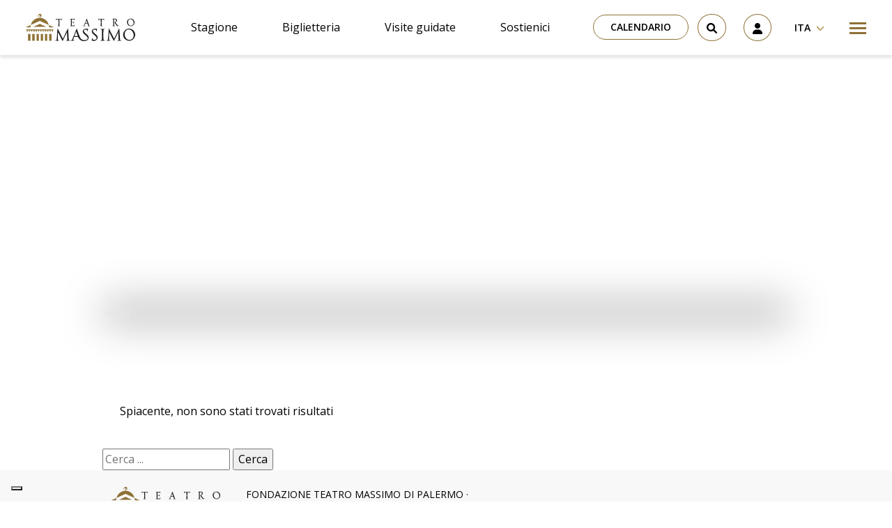

--- FILE ---
content_type: text/html; charset=utf-8
request_url: https://www.google.com/recaptcha/api2/anchor?ar=1&k=6LdVU64iAAAAACwab8uVf_3c1jnKeZwoki6E1U2R&co=aHR0cHM6Ly93d3cudGVhdHJvbWFzc2ltby5pdDo0NDM.&hl=en&v=PoyoqOPhxBO7pBk68S4YbpHZ&size=invisible&anchor-ms=20000&execute-ms=30000&cb=9b4tmhy5ctdp
body_size: 48807
content:
<!DOCTYPE HTML><html dir="ltr" lang="en"><head><meta http-equiv="Content-Type" content="text/html; charset=UTF-8">
<meta http-equiv="X-UA-Compatible" content="IE=edge">
<title>reCAPTCHA</title>
<style type="text/css">
/* cyrillic-ext */
@font-face {
  font-family: 'Roboto';
  font-style: normal;
  font-weight: 400;
  font-stretch: 100%;
  src: url(//fonts.gstatic.com/s/roboto/v48/KFO7CnqEu92Fr1ME7kSn66aGLdTylUAMa3GUBHMdazTgWw.woff2) format('woff2');
  unicode-range: U+0460-052F, U+1C80-1C8A, U+20B4, U+2DE0-2DFF, U+A640-A69F, U+FE2E-FE2F;
}
/* cyrillic */
@font-face {
  font-family: 'Roboto';
  font-style: normal;
  font-weight: 400;
  font-stretch: 100%;
  src: url(//fonts.gstatic.com/s/roboto/v48/KFO7CnqEu92Fr1ME7kSn66aGLdTylUAMa3iUBHMdazTgWw.woff2) format('woff2');
  unicode-range: U+0301, U+0400-045F, U+0490-0491, U+04B0-04B1, U+2116;
}
/* greek-ext */
@font-face {
  font-family: 'Roboto';
  font-style: normal;
  font-weight: 400;
  font-stretch: 100%;
  src: url(//fonts.gstatic.com/s/roboto/v48/KFO7CnqEu92Fr1ME7kSn66aGLdTylUAMa3CUBHMdazTgWw.woff2) format('woff2');
  unicode-range: U+1F00-1FFF;
}
/* greek */
@font-face {
  font-family: 'Roboto';
  font-style: normal;
  font-weight: 400;
  font-stretch: 100%;
  src: url(//fonts.gstatic.com/s/roboto/v48/KFO7CnqEu92Fr1ME7kSn66aGLdTylUAMa3-UBHMdazTgWw.woff2) format('woff2');
  unicode-range: U+0370-0377, U+037A-037F, U+0384-038A, U+038C, U+038E-03A1, U+03A3-03FF;
}
/* math */
@font-face {
  font-family: 'Roboto';
  font-style: normal;
  font-weight: 400;
  font-stretch: 100%;
  src: url(//fonts.gstatic.com/s/roboto/v48/KFO7CnqEu92Fr1ME7kSn66aGLdTylUAMawCUBHMdazTgWw.woff2) format('woff2');
  unicode-range: U+0302-0303, U+0305, U+0307-0308, U+0310, U+0312, U+0315, U+031A, U+0326-0327, U+032C, U+032F-0330, U+0332-0333, U+0338, U+033A, U+0346, U+034D, U+0391-03A1, U+03A3-03A9, U+03B1-03C9, U+03D1, U+03D5-03D6, U+03F0-03F1, U+03F4-03F5, U+2016-2017, U+2034-2038, U+203C, U+2040, U+2043, U+2047, U+2050, U+2057, U+205F, U+2070-2071, U+2074-208E, U+2090-209C, U+20D0-20DC, U+20E1, U+20E5-20EF, U+2100-2112, U+2114-2115, U+2117-2121, U+2123-214F, U+2190, U+2192, U+2194-21AE, U+21B0-21E5, U+21F1-21F2, U+21F4-2211, U+2213-2214, U+2216-22FF, U+2308-230B, U+2310, U+2319, U+231C-2321, U+2336-237A, U+237C, U+2395, U+239B-23B7, U+23D0, U+23DC-23E1, U+2474-2475, U+25AF, U+25B3, U+25B7, U+25BD, U+25C1, U+25CA, U+25CC, U+25FB, U+266D-266F, U+27C0-27FF, U+2900-2AFF, U+2B0E-2B11, U+2B30-2B4C, U+2BFE, U+3030, U+FF5B, U+FF5D, U+1D400-1D7FF, U+1EE00-1EEFF;
}
/* symbols */
@font-face {
  font-family: 'Roboto';
  font-style: normal;
  font-weight: 400;
  font-stretch: 100%;
  src: url(//fonts.gstatic.com/s/roboto/v48/KFO7CnqEu92Fr1ME7kSn66aGLdTylUAMaxKUBHMdazTgWw.woff2) format('woff2');
  unicode-range: U+0001-000C, U+000E-001F, U+007F-009F, U+20DD-20E0, U+20E2-20E4, U+2150-218F, U+2190, U+2192, U+2194-2199, U+21AF, U+21E6-21F0, U+21F3, U+2218-2219, U+2299, U+22C4-22C6, U+2300-243F, U+2440-244A, U+2460-24FF, U+25A0-27BF, U+2800-28FF, U+2921-2922, U+2981, U+29BF, U+29EB, U+2B00-2BFF, U+4DC0-4DFF, U+FFF9-FFFB, U+10140-1018E, U+10190-1019C, U+101A0, U+101D0-101FD, U+102E0-102FB, U+10E60-10E7E, U+1D2C0-1D2D3, U+1D2E0-1D37F, U+1F000-1F0FF, U+1F100-1F1AD, U+1F1E6-1F1FF, U+1F30D-1F30F, U+1F315, U+1F31C, U+1F31E, U+1F320-1F32C, U+1F336, U+1F378, U+1F37D, U+1F382, U+1F393-1F39F, U+1F3A7-1F3A8, U+1F3AC-1F3AF, U+1F3C2, U+1F3C4-1F3C6, U+1F3CA-1F3CE, U+1F3D4-1F3E0, U+1F3ED, U+1F3F1-1F3F3, U+1F3F5-1F3F7, U+1F408, U+1F415, U+1F41F, U+1F426, U+1F43F, U+1F441-1F442, U+1F444, U+1F446-1F449, U+1F44C-1F44E, U+1F453, U+1F46A, U+1F47D, U+1F4A3, U+1F4B0, U+1F4B3, U+1F4B9, U+1F4BB, U+1F4BF, U+1F4C8-1F4CB, U+1F4D6, U+1F4DA, U+1F4DF, U+1F4E3-1F4E6, U+1F4EA-1F4ED, U+1F4F7, U+1F4F9-1F4FB, U+1F4FD-1F4FE, U+1F503, U+1F507-1F50B, U+1F50D, U+1F512-1F513, U+1F53E-1F54A, U+1F54F-1F5FA, U+1F610, U+1F650-1F67F, U+1F687, U+1F68D, U+1F691, U+1F694, U+1F698, U+1F6AD, U+1F6B2, U+1F6B9-1F6BA, U+1F6BC, U+1F6C6-1F6CF, U+1F6D3-1F6D7, U+1F6E0-1F6EA, U+1F6F0-1F6F3, U+1F6F7-1F6FC, U+1F700-1F7FF, U+1F800-1F80B, U+1F810-1F847, U+1F850-1F859, U+1F860-1F887, U+1F890-1F8AD, U+1F8B0-1F8BB, U+1F8C0-1F8C1, U+1F900-1F90B, U+1F93B, U+1F946, U+1F984, U+1F996, U+1F9E9, U+1FA00-1FA6F, U+1FA70-1FA7C, U+1FA80-1FA89, U+1FA8F-1FAC6, U+1FACE-1FADC, U+1FADF-1FAE9, U+1FAF0-1FAF8, U+1FB00-1FBFF;
}
/* vietnamese */
@font-face {
  font-family: 'Roboto';
  font-style: normal;
  font-weight: 400;
  font-stretch: 100%;
  src: url(//fonts.gstatic.com/s/roboto/v48/KFO7CnqEu92Fr1ME7kSn66aGLdTylUAMa3OUBHMdazTgWw.woff2) format('woff2');
  unicode-range: U+0102-0103, U+0110-0111, U+0128-0129, U+0168-0169, U+01A0-01A1, U+01AF-01B0, U+0300-0301, U+0303-0304, U+0308-0309, U+0323, U+0329, U+1EA0-1EF9, U+20AB;
}
/* latin-ext */
@font-face {
  font-family: 'Roboto';
  font-style: normal;
  font-weight: 400;
  font-stretch: 100%;
  src: url(//fonts.gstatic.com/s/roboto/v48/KFO7CnqEu92Fr1ME7kSn66aGLdTylUAMa3KUBHMdazTgWw.woff2) format('woff2');
  unicode-range: U+0100-02BA, U+02BD-02C5, U+02C7-02CC, U+02CE-02D7, U+02DD-02FF, U+0304, U+0308, U+0329, U+1D00-1DBF, U+1E00-1E9F, U+1EF2-1EFF, U+2020, U+20A0-20AB, U+20AD-20C0, U+2113, U+2C60-2C7F, U+A720-A7FF;
}
/* latin */
@font-face {
  font-family: 'Roboto';
  font-style: normal;
  font-weight: 400;
  font-stretch: 100%;
  src: url(//fonts.gstatic.com/s/roboto/v48/KFO7CnqEu92Fr1ME7kSn66aGLdTylUAMa3yUBHMdazQ.woff2) format('woff2');
  unicode-range: U+0000-00FF, U+0131, U+0152-0153, U+02BB-02BC, U+02C6, U+02DA, U+02DC, U+0304, U+0308, U+0329, U+2000-206F, U+20AC, U+2122, U+2191, U+2193, U+2212, U+2215, U+FEFF, U+FFFD;
}
/* cyrillic-ext */
@font-face {
  font-family: 'Roboto';
  font-style: normal;
  font-weight: 500;
  font-stretch: 100%;
  src: url(//fonts.gstatic.com/s/roboto/v48/KFO7CnqEu92Fr1ME7kSn66aGLdTylUAMa3GUBHMdazTgWw.woff2) format('woff2');
  unicode-range: U+0460-052F, U+1C80-1C8A, U+20B4, U+2DE0-2DFF, U+A640-A69F, U+FE2E-FE2F;
}
/* cyrillic */
@font-face {
  font-family: 'Roboto';
  font-style: normal;
  font-weight: 500;
  font-stretch: 100%;
  src: url(//fonts.gstatic.com/s/roboto/v48/KFO7CnqEu92Fr1ME7kSn66aGLdTylUAMa3iUBHMdazTgWw.woff2) format('woff2');
  unicode-range: U+0301, U+0400-045F, U+0490-0491, U+04B0-04B1, U+2116;
}
/* greek-ext */
@font-face {
  font-family: 'Roboto';
  font-style: normal;
  font-weight: 500;
  font-stretch: 100%;
  src: url(//fonts.gstatic.com/s/roboto/v48/KFO7CnqEu92Fr1ME7kSn66aGLdTylUAMa3CUBHMdazTgWw.woff2) format('woff2');
  unicode-range: U+1F00-1FFF;
}
/* greek */
@font-face {
  font-family: 'Roboto';
  font-style: normal;
  font-weight: 500;
  font-stretch: 100%;
  src: url(//fonts.gstatic.com/s/roboto/v48/KFO7CnqEu92Fr1ME7kSn66aGLdTylUAMa3-UBHMdazTgWw.woff2) format('woff2');
  unicode-range: U+0370-0377, U+037A-037F, U+0384-038A, U+038C, U+038E-03A1, U+03A3-03FF;
}
/* math */
@font-face {
  font-family: 'Roboto';
  font-style: normal;
  font-weight: 500;
  font-stretch: 100%;
  src: url(//fonts.gstatic.com/s/roboto/v48/KFO7CnqEu92Fr1ME7kSn66aGLdTylUAMawCUBHMdazTgWw.woff2) format('woff2');
  unicode-range: U+0302-0303, U+0305, U+0307-0308, U+0310, U+0312, U+0315, U+031A, U+0326-0327, U+032C, U+032F-0330, U+0332-0333, U+0338, U+033A, U+0346, U+034D, U+0391-03A1, U+03A3-03A9, U+03B1-03C9, U+03D1, U+03D5-03D6, U+03F0-03F1, U+03F4-03F5, U+2016-2017, U+2034-2038, U+203C, U+2040, U+2043, U+2047, U+2050, U+2057, U+205F, U+2070-2071, U+2074-208E, U+2090-209C, U+20D0-20DC, U+20E1, U+20E5-20EF, U+2100-2112, U+2114-2115, U+2117-2121, U+2123-214F, U+2190, U+2192, U+2194-21AE, U+21B0-21E5, U+21F1-21F2, U+21F4-2211, U+2213-2214, U+2216-22FF, U+2308-230B, U+2310, U+2319, U+231C-2321, U+2336-237A, U+237C, U+2395, U+239B-23B7, U+23D0, U+23DC-23E1, U+2474-2475, U+25AF, U+25B3, U+25B7, U+25BD, U+25C1, U+25CA, U+25CC, U+25FB, U+266D-266F, U+27C0-27FF, U+2900-2AFF, U+2B0E-2B11, U+2B30-2B4C, U+2BFE, U+3030, U+FF5B, U+FF5D, U+1D400-1D7FF, U+1EE00-1EEFF;
}
/* symbols */
@font-face {
  font-family: 'Roboto';
  font-style: normal;
  font-weight: 500;
  font-stretch: 100%;
  src: url(//fonts.gstatic.com/s/roboto/v48/KFO7CnqEu92Fr1ME7kSn66aGLdTylUAMaxKUBHMdazTgWw.woff2) format('woff2');
  unicode-range: U+0001-000C, U+000E-001F, U+007F-009F, U+20DD-20E0, U+20E2-20E4, U+2150-218F, U+2190, U+2192, U+2194-2199, U+21AF, U+21E6-21F0, U+21F3, U+2218-2219, U+2299, U+22C4-22C6, U+2300-243F, U+2440-244A, U+2460-24FF, U+25A0-27BF, U+2800-28FF, U+2921-2922, U+2981, U+29BF, U+29EB, U+2B00-2BFF, U+4DC0-4DFF, U+FFF9-FFFB, U+10140-1018E, U+10190-1019C, U+101A0, U+101D0-101FD, U+102E0-102FB, U+10E60-10E7E, U+1D2C0-1D2D3, U+1D2E0-1D37F, U+1F000-1F0FF, U+1F100-1F1AD, U+1F1E6-1F1FF, U+1F30D-1F30F, U+1F315, U+1F31C, U+1F31E, U+1F320-1F32C, U+1F336, U+1F378, U+1F37D, U+1F382, U+1F393-1F39F, U+1F3A7-1F3A8, U+1F3AC-1F3AF, U+1F3C2, U+1F3C4-1F3C6, U+1F3CA-1F3CE, U+1F3D4-1F3E0, U+1F3ED, U+1F3F1-1F3F3, U+1F3F5-1F3F7, U+1F408, U+1F415, U+1F41F, U+1F426, U+1F43F, U+1F441-1F442, U+1F444, U+1F446-1F449, U+1F44C-1F44E, U+1F453, U+1F46A, U+1F47D, U+1F4A3, U+1F4B0, U+1F4B3, U+1F4B9, U+1F4BB, U+1F4BF, U+1F4C8-1F4CB, U+1F4D6, U+1F4DA, U+1F4DF, U+1F4E3-1F4E6, U+1F4EA-1F4ED, U+1F4F7, U+1F4F9-1F4FB, U+1F4FD-1F4FE, U+1F503, U+1F507-1F50B, U+1F50D, U+1F512-1F513, U+1F53E-1F54A, U+1F54F-1F5FA, U+1F610, U+1F650-1F67F, U+1F687, U+1F68D, U+1F691, U+1F694, U+1F698, U+1F6AD, U+1F6B2, U+1F6B9-1F6BA, U+1F6BC, U+1F6C6-1F6CF, U+1F6D3-1F6D7, U+1F6E0-1F6EA, U+1F6F0-1F6F3, U+1F6F7-1F6FC, U+1F700-1F7FF, U+1F800-1F80B, U+1F810-1F847, U+1F850-1F859, U+1F860-1F887, U+1F890-1F8AD, U+1F8B0-1F8BB, U+1F8C0-1F8C1, U+1F900-1F90B, U+1F93B, U+1F946, U+1F984, U+1F996, U+1F9E9, U+1FA00-1FA6F, U+1FA70-1FA7C, U+1FA80-1FA89, U+1FA8F-1FAC6, U+1FACE-1FADC, U+1FADF-1FAE9, U+1FAF0-1FAF8, U+1FB00-1FBFF;
}
/* vietnamese */
@font-face {
  font-family: 'Roboto';
  font-style: normal;
  font-weight: 500;
  font-stretch: 100%;
  src: url(//fonts.gstatic.com/s/roboto/v48/KFO7CnqEu92Fr1ME7kSn66aGLdTylUAMa3OUBHMdazTgWw.woff2) format('woff2');
  unicode-range: U+0102-0103, U+0110-0111, U+0128-0129, U+0168-0169, U+01A0-01A1, U+01AF-01B0, U+0300-0301, U+0303-0304, U+0308-0309, U+0323, U+0329, U+1EA0-1EF9, U+20AB;
}
/* latin-ext */
@font-face {
  font-family: 'Roboto';
  font-style: normal;
  font-weight: 500;
  font-stretch: 100%;
  src: url(//fonts.gstatic.com/s/roboto/v48/KFO7CnqEu92Fr1ME7kSn66aGLdTylUAMa3KUBHMdazTgWw.woff2) format('woff2');
  unicode-range: U+0100-02BA, U+02BD-02C5, U+02C7-02CC, U+02CE-02D7, U+02DD-02FF, U+0304, U+0308, U+0329, U+1D00-1DBF, U+1E00-1E9F, U+1EF2-1EFF, U+2020, U+20A0-20AB, U+20AD-20C0, U+2113, U+2C60-2C7F, U+A720-A7FF;
}
/* latin */
@font-face {
  font-family: 'Roboto';
  font-style: normal;
  font-weight: 500;
  font-stretch: 100%;
  src: url(//fonts.gstatic.com/s/roboto/v48/KFO7CnqEu92Fr1ME7kSn66aGLdTylUAMa3yUBHMdazQ.woff2) format('woff2');
  unicode-range: U+0000-00FF, U+0131, U+0152-0153, U+02BB-02BC, U+02C6, U+02DA, U+02DC, U+0304, U+0308, U+0329, U+2000-206F, U+20AC, U+2122, U+2191, U+2193, U+2212, U+2215, U+FEFF, U+FFFD;
}
/* cyrillic-ext */
@font-face {
  font-family: 'Roboto';
  font-style: normal;
  font-weight: 900;
  font-stretch: 100%;
  src: url(//fonts.gstatic.com/s/roboto/v48/KFO7CnqEu92Fr1ME7kSn66aGLdTylUAMa3GUBHMdazTgWw.woff2) format('woff2');
  unicode-range: U+0460-052F, U+1C80-1C8A, U+20B4, U+2DE0-2DFF, U+A640-A69F, U+FE2E-FE2F;
}
/* cyrillic */
@font-face {
  font-family: 'Roboto';
  font-style: normal;
  font-weight: 900;
  font-stretch: 100%;
  src: url(//fonts.gstatic.com/s/roboto/v48/KFO7CnqEu92Fr1ME7kSn66aGLdTylUAMa3iUBHMdazTgWw.woff2) format('woff2');
  unicode-range: U+0301, U+0400-045F, U+0490-0491, U+04B0-04B1, U+2116;
}
/* greek-ext */
@font-face {
  font-family: 'Roboto';
  font-style: normal;
  font-weight: 900;
  font-stretch: 100%;
  src: url(//fonts.gstatic.com/s/roboto/v48/KFO7CnqEu92Fr1ME7kSn66aGLdTylUAMa3CUBHMdazTgWw.woff2) format('woff2');
  unicode-range: U+1F00-1FFF;
}
/* greek */
@font-face {
  font-family: 'Roboto';
  font-style: normal;
  font-weight: 900;
  font-stretch: 100%;
  src: url(//fonts.gstatic.com/s/roboto/v48/KFO7CnqEu92Fr1ME7kSn66aGLdTylUAMa3-UBHMdazTgWw.woff2) format('woff2');
  unicode-range: U+0370-0377, U+037A-037F, U+0384-038A, U+038C, U+038E-03A1, U+03A3-03FF;
}
/* math */
@font-face {
  font-family: 'Roboto';
  font-style: normal;
  font-weight: 900;
  font-stretch: 100%;
  src: url(//fonts.gstatic.com/s/roboto/v48/KFO7CnqEu92Fr1ME7kSn66aGLdTylUAMawCUBHMdazTgWw.woff2) format('woff2');
  unicode-range: U+0302-0303, U+0305, U+0307-0308, U+0310, U+0312, U+0315, U+031A, U+0326-0327, U+032C, U+032F-0330, U+0332-0333, U+0338, U+033A, U+0346, U+034D, U+0391-03A1, U+03A3-03A9, U+03B1-03C9, U+03D1, U+03D5-03D6, U+03F0-03F1, U+03F4-03F5, U+2016-2017, U+2034-2038, U+203C, U+2040, U+2043, U+2047, U+2050, U+2057, U+205F, U+2070-2071, U+2074-208E, U+2090-209C, U+20D0-20DC, U+20E1, U+20E5-20EF, U+2100-2112, U+2114-2115, U+2117-2121, U+2123-214F, U+2190, U+2192, U+2194-21AE, U+21B0-21E5, U+21F1-21F2, U+21F4-2211, U+2213-2214, U+2216-22FF, U+2308-230B, U+2310, U+2319, U+231C-2321, U+2336-237A, U+237C, U+2395, U+239B-23B7, U+23D0, U+23DC-23E1, U+2474-2475, U+25AF, U+25B3, U+25B7, U+25BD, U+25C1, U+25CA, U+25CC, U+25FB, U+266D-266F, U+27C0-27FF, U+2900-2AFF, U+2B0E-2B11, U+2B30-2B4C, U+2BFE, U+3030, U+FF5B, U+FF5D, U+1D400-1D7FF, U+1EE00-1EEFF;
}
/* symbols */
@font-face {
  font-family: 'Roboto';
  font-style: normal;
  font-weight: 900;
  font-stretch: 100%;
  src: url(//fonts.gstatic.com/s/roboto/v48/KFO7CnqEu92Fr1ME7kSn66aGLdTylUAMaxKUBHMdazTgWw.woff2) format('woff2');
  unicode-range: U+0001-000C, U+000E-001F, U+007F-009F, U+20DD-20E0, U+20E2-20E4, U+2150-218F, U+2190, U+2192, U+2194-2199, U+21AF, U+21E6-21F0, U+21F3, U+2218-2219, U+2299, U+22C4-22C6, U+2300-243F, U+2440-244A, U+2460-24FF, U+25A0-27BF, U+2800-28FF, U+2921-2922, U+2981, U+29BF, U+29EB, U+2B00-2BFF, U+4DC0-4DFF, U+FFF9-FFFB, U+10140-1018E, U+10190-1019C, U+101A0, U+101D0-101FD, U+102E0-102FB, U+10E60-10E7E, U+1D2C0-1D2D3, U+1D2E0-1D37F, U+1F000-1F0FF, U+1F100-1F1AD, U+1F1E6-1F1FF, U+1F30D-1F30F, U+1F315, U+1F31C, U+1F31E, U+1F320-1F32C, U+1F336, U+1F378, U+1F37D, U+1F382, U+1F393-1F39F, U+1F3A7-1F3A8, U+1F3AC-1F3AF, U+1F3C2, U+1F3C4-1F3C6, U+1F3CA-1F3CE, U+1F3D4-1F3E0, U+1F3ED, U+1F3F1-1F3F3, U+1F3F5-1F3F7, U+1F408, U+1F415, U+1F41F, U+1F426, U+1F43F, U+1F441-1F442, U+1F444, U+1F446-1F449, U+1F44C-1F44E, U+1F453, U+1F46A, U+1F47D, U+1F4A3, U+1F4B0, U+1F4B3, U+1F4B9, U+1F4BB, U+1F4BF, U+1F4C8-1F4CB, U+1F4D6, U+1F4DA, U+1F4DF, U+1F4E3-1F4E6, U+1F4EA-1F4ED, U+1F4F7, U+1F4F9-1F4FB, U+1F4FD-1F4FE, U+1F503, U+1F507-1F50B, U+1F50D, U+1F512-1F513, U+1F53E-1F54A, U+1F54F-1F5FA, U+1F610, U+1F650-1F67F, U+1F687, U+1F68D, U+1F691, U+1F694, U+1F698, U+1F6AD, U+1F6B2, U+1F6B9-1F6BA, U+1F6BC, U+1F6C6-1F6CF, U+1F6D3-1F6D7, U+1F6E0-1F6EA, U+1F6F0-1F6F3, U+1F6F7-1F6FC, U+1F700-1F7FF, U+1F800-1F80B, U+1F810-1F847, U+1F850-1F859, U+1F860-1F887, U+1F890-1F8AD, U+1F8B0-1F8BB, U+1F8C0-1F8C1, U+1F900-1F90B, U+1F93B, U+1F946, U+1F984, U+1F996, U+1F9E9, U+1FA00-1FA6F, U+1FA70-1FA7C, U+1FA80-1FA89, U+1FA8F-1FAC6, U+1FACE-1FADC, U+1FADF-1FAE9, U+1FAF0-1FAF8, U+1FB00-1FBFF;
}
/* vietnamese */
@font-face {
  font-family: 'Roboto';
  font-style: normal;
  font-weight: 900;
  font-stretch: 100%;
  src: url(//fonts.gstatic.com/s/roboto/v48/KFO7CnqEu92Fr1ME7kSn66aGLdTylUAMa3OUBHMdazTgWw.woff2) format('woff2');
  unicode-range: U+0102-0103, U+0110-0111, U+0128-0129, U+0168-0169, U+01A0-01A1, U+01AF-01B0, U+0300-0301, U+0303-0304, U+0308-0309, U+0323, U+0329, U+1EA0-1EF9, U+20AB;
}
/* latin-ext */
@font-face {
  font-family: 'Roboto';
  font-style: normal;
  font-weight: 900;
  font-stretch: 100%;
  src: url(//fonts.gstatic.com/s/roboto/v48/KFO7CnqEu92Fr1ME7kSn66aGLdTylUAMa3KUBHMdazTgWw.woff2) format('woff2');
  unicode-range: U+0100-02BA, U+02BD-02C5, U+02C7-02CC, U+02CE-02D7, U+02DD-02FF, U+0304, U+0308, U+0329, U+1D00-1DBF, U+1E00-1E9F, U+1EF2-1EFF, U+2020, U+20A0-20AB, U+20AD-20C0, U+2113, U+2C60-2C7F, U+A720-A7FF;
}
/* latin */
@font-face {
  font-family: 'Roboto';
  font-style: normal;
  font-weight: 900;
  font-stretch: 100%;
  src: url(//fonts.gstatic.com/s/roboto/v48/KFO7CnqEu92Fr1ME7kSn66aGLdTylUAMa3yUBHMdazQ.woff2) format('woff2');
  unicode-range: U+0000-00FF, U+0131, U+0152-0153, U+02BB-02BC, U+02C6, U+02DA, U+02DC, U+0304, U+0308, U+0329, U+2000-206F, U+20AC, U+2122, U+2191, U+2193, U+2212, U+2215, U+FEFF, U+FFFD;
}

</style>
<link rel="stylesheet" type="text/css" href="https://www.gstatic.com/recaptcha/releases/PoyoqOPhxBO7pBk68S4YbpHZ/styles__ltr.css">
<script nonce="i-CPHGY5g3EkVuEbaeS-yQ" type="text/javascript">window['__recaptcha_api'] = 'https://www.google.com/recaptcha/api2/';</script>
<script type="text/javascript" src="https://www.gstatic.com/recaptcha/releases/PoyoqOPhxBO7pBk68S4YbpHZ/recaptcha__en.js" nonce="i-CPHGY5g3EkVuEbaeS-yQ">
      
    </script></head>
<body><div id="rc-anchor-alert" class="rc-anchor-alert"></div>
<input type="hidden" id="recaptcha-token" value="[base64]">
<script type="text/javascript" nonce="i-CPHGY5g3EkVuEbaeS-yQ">
      recaptcha.anchor.Main.init("[\x22ainput\x22,[\x22bgdata\x22,\x22\x22,\[base64]/[base64]/[base64]/ZyhXLGgpOnEoW04sMjEsbF0sVywwKSxoKSxmYWxzZSxmYWxzZSl9Y2F0Y2goayl7RygzNTgsVyk/[base64]/[base64]/[base64]/[base64]/[base64]/[base64]/[base64]/bmV3IEJbT10oRFswXSk6dz09Mj9uZXcgQltPXShEWzBdLERbMV0pOnc9PTM/bmV3IEJbT10oRFswXSxEWzFdLERbMl0pOnc9PTQ/[base64]/[base64]/[base64]/[base64]/[base64]\\u003d\x22,\[base64]\\u003d\x22,\[base64]/dQl+PsKKY8O7wpfDq8KrwogswqrDtEgKw5zDosK2w6JaG8OuacKtYl/ChcODAsKxwqEaOU03X8KBw6BGwqJyPMK2MMKow4vCtxXCq8KODcOmZkPDlcO+acKeJsOew4NbwoHCkMOSfwY4YcO5QwENw7NKw5RbfxIdacOGXQNgVMKNJy7DskrCk8Knw7tpw63CkMK/w6fCisKycGAzwqZkacK3DhrDssKbwrZORxtowr3CuCPDoBAaMcOOwoBBwr1HeMKxXMOwwrnDs1c5Tw1OXWHDiUDCqHnCpcOdwovDpMKuBcK/[base64]/[base64]/Ds8KrFRs9w658w5zCtWjDpsOnLsOnB8OAwr7Di8K/fUA1wqgRWn4dEsKXw5XCnDLDicKawpQgScKlLx0nw5jDnmTDuj/CkU7Ck8OxwqVvS8OqwoTCjsKuQ8KxwrdZw6bCln7DpsOoRMKcwoskwqN+S0ktwozCl8OWbnRfwrZtw6HCuXRNw546GDAKw64uw6LDn8OCN2IZWwDDuMOHwqNhYsKswpTDs8OUIMKjdMOEIMKoMhHCh8KrwprDksOtNxoqfU/CnH5MwpPCtijCs8OnPsOxHcO9XmJ+OsK2wqPDisOhw6FoBMOEcsK+RMK+BcK7woltwp0iw7LCjmYlwq7DhFVbwojCgmpDw7jDikNRU3VeTMKMw7ErDMKEH8OhQ8OZAMOdUFk5wrNMMj/DqMOLwozCkkXCmVwsw4xpKcKmLsKxwpLDmkZpeMOiw6bCnDFQw6/Ci8K5wpoww6DChcKzIxvCscKSZFMsw5DCp8OHw6oDwr4Ew6jDojxWwrjDmHhWw4bChMOIZsK4wrl2bsKIwoFow4gvw7XDu8OUw7JGPMOOw7TCmMKGw7JSwo3Du8Okw6zCilzCugYgFjfDrkBmdRNMC8ORWMO+w501wqVQw6DChAsOw68+woHDhy/[base64]/CjVDDuQBnwpIUwoLCv8OWR2XDjznCnMOLMhPCrcKOwroddcK8w51lwp5dEyUQVsKMBVTCvsOZw4gLw5TCgMKuw7UXDxrDo1DDoit+w6Bnw7AdMwwIw59QYTvDnAoKwrrDg8KTDBFYwpdGw6QpwpnDki/ChzvCkMOFw7PDm8KgGg9HY8KywrTDnHXDqC4desOZE8O1w5EzB8OkwoLClsKgwrrCrMOkEBcCeh7DknnCrcOXwqbCuyYXw5/ClsOLD2/CsMK4W8OsZ8OAwqXDj3DCuSZ4YX3CqWoRwp7CkjNEJcKgC8KuV13DjgXCp0AIR8OHGcK/wovCnkpww6nCtcKcwrp5fSvCmlAxQGHCigwpw5HConDCuDnCqy17wpUKw7DCv2BJNUkKR8KvPWkIYsO2wp8LwrIyw5RNwrIZaQjDoBtxYcOsbsKIw7/[base64]/CoDQ6VcKDCHXDnQzCo8K0fxxvw5NPbGXDkAIiwrjCgy3Cq3t2w69aw43DqFQtB8OITMKfwrMFwr5SwpM4wpPDvcKewojCtRrDpcOfayXDkMKRN8KZZmnDrzkSwrkrCcK7w4rCqMOGw6Bjwq52wp47UhjDkErCnD8Tw7/[base64]/[base64]/[base64]/wo3CkcK8BcO4E8KVOiHClMO3OitEw5AGBsKJP8O3wofDmzhJLlLDkTMiw4FowpUqZBYFIMKfZcKcwoMFw6Nxw6FZcMOVwr1iw5NOQ8KUBcK/w4oqw5DCmMOxFQgMNW/CksONworDr8Osw4TDusKCwqRGKVHCucK4ZsOIw5TCugNgUMKAwphiDWbDq8O8woDDoA7DocKqPwnDnwjCj0RxX8OsLFPDvMOXw6ELw7nCk3hiUHY4IMKswrgUacO2w6gNV1PCvMKMflXDg8ODw4tZw57DhMKqw7NxaCQvw4/[base64]/UcKZwrQww7AHeGAvTsKOB2cTZzHDrCU5ecOOMx4/B8KscETCn3XCgnAQw6Baw7zCi8ONw7Zvwr/DgCEyLAdBwrvDp8OxwqjCiEjDiD3DvMO/[base64]/DkcK2QhMMw5/DiMKZwoNoQT7DqMK1UFXDlMKFUkbDqsKBw5IoT8KeM8KkwrZ8YkvDjsOuw7XDpHzDisKUw5zCgirDr8KPwpkzS1JKBHYCwqvDsMOPQwzDuUszdsO2wrVKw7oIw7V1AHHCv8O5GV3CvMKjGMOBw4rCqhtMw6/CuHlPwrRNwrvDhBPDnMKVwph5JsKywp3Dm8O7w7fCmsKawqh7ExXCoyJ7U8OWwrPCucK6w4PDvsKHw7rCp8OHMsOIaGDCtcOkwo42J3VWLsOsBFHCm8ODwrzDnsKuLMKNwpPDizLDq8KqwoXCg2t4w73Dm8KVJMOba8KXfGstM8KlbWBTDhnDomBdw48HOiFeVsOdw7/Dh2PCunLDvcOLPcOgPMOCwrjCoMKzwpnCgg8hw64Fw6MlESY0w6LCusKzKXNudsOTwoJIAcKywo3CtwzDocKpF8OSbcK9SsK3WcKww7RywpYJw6Q6w6Y1wpEURj7Dgw/CtHBYwrIOw5AAJC7CmsKzwrnClsO9FmHDqAXDksKzwrHCty1Tw7rDrMKSDsK7GsOwwrPDl21gw43ChBrDtMOQwrzCkMKgBsKSMhsNw7zCmmYSwqROwqhkGGxcL2fDpcODwpFnfxhVw4XCpi/DmRzDqksaDlQZKxIIw5NxwpLCl8OCwpjClsK0f8Ogw6QVwr1fwo4ewq7DrsOmwqLDpMKjFsKcPwMde25If8Oew4dpw5EHwqEAwp7CoRIuP1x5T8KnCcKwSHDDksOaOkZcwpfCs8Orw7PChWHDt0LCqMOLwp/[base64]/w4Ylw53DssObTMKZwpUEDsOJFcKWZA3DhsK8wroMw5/CpQvCgSgeewvCnDkzwp/Dkj01aW3CvXbCt8OpVsOVw4w2Yh7ChMO2Emt6w57Cm8OZwofDpcKAUsKzwrpsCBjCrsO5ZCAew4rCgR3CgMKtw4vCvnrDhVDDgMKnSm4xPcK9wrVdDk7DqMO5wqs9KiPCksOtS8OTIgRsTcKTXBgoH8K4asKFP20fdcKYw5vDssKbH8KhahYmwqbDkyEuwoDCiC/DrcKVw58pFlrCoMK3HsKKFcOJT8KWBSh/w6oOw43CuQLDosOaHFDCqsKrwpLDusKLNsK6Ln9jH8Kcw6bCpSNiZBM9w4PDrcK5CMOaYwZwJcOBw5vDr8K0woofw5rDi8KqdDXDjm0ldTUuJ8OIw7hUw5/Du0bDmsOVOsO9R8K0Xgl/w5t3VSE1RSBXw4AbwqPDgcO9ecKuwpPCk1jClMO9AsOow7lhw7Mow4gyUkJraBnCoBZscsKzwqpTd2/[base64]/wpjDhcOnwo7Dh2TCo8KOw4VOw44nw7HDkErClDbCkgMNaMO2w5FQw6DDizPCvWLCmSUoKlnDiVvDrHsQw5gFVWXCk8O0w7/DkMKhwrpoIsO/K8OxKsOeU8Kiwqs3w5A1KsOew4QYw57Ds3wOfMOcUsO5PMO1AhvCjcKPNwDClsKIwoPCrmnCknIxf8OhwpfCnyotcwFCwoPCu8OJwpgHw4scwqvCpz4yw4nCk8O3wrdQGXbDi8K1LE1xT3XDpcKDw5Mrw61yScKzVWLCsno5SMKWw7/[base64]/DpsOrw6/CmxLDhwggAjfCjit6KmvCl8OWw4x2wrvDuMKxw5TDrxY6wro+aVDDhx8cwp/DuRDDsl9xwpTCtl/DlivCr8KRw4wlC8O7H8K7w4TDq8KUeGcDw4fDosO8NxM7eMOfNRDDrjoow4zDpkp+O8OCwrpUMx7DmT5Hw5PDicOHwrkrwrdUwrHDvMOjwoBnCEnChg9jwpI1w6jCpMOMKcK0w6jDgcKUAhxtw5obG8KhJTzDlkJMXFHCn8KOUk/DkcK+w6/Djj9uwo3CoMOEw6Uuw6/Ch8KTw7fCrcKDZcKochcaaMOAw7lUa3XDo8O7wovClRrDvcO2w7jDt8KrZnZ6XTzCnWbCsMKdFQfDoh7DgVXCq8Ofw5QBwqR+w4TDj8K/wrLCo8O+Z1jCrMKdw6MDAgRrwqQmJcOwJMKIIMKdwr1ewq7DqcKaw5d7bsKJwqLDnAgnwq7DrcOcbMK1wqksQMOWbcKxBsO1d8Ohw7HDtkzDrsKDNMKeQEbCnynDo30swql2w7zDsFrDol7Dr8KIe8OfRDnDg8OzA8K6U8O+NS/DmsOfwqjDoX97JsO5HMKMw7jDnTHDs8OMworCgsK/TsK7w6LClMOHw4PDnBQANMKrUcOGHlkxQcOkYgnDkD7Cl8KKV8K/f8KewqnCpcKKJDXCtMK/w6rCqiYUwqjClRMoEcOSHDsFw43CrRLDlcOywqbDucOow4B7DcONwqzDvsKzSsOgw7wzwq/[base64]/ecKyDMOmw4zDvcOHI0DClMKQdcOCwpYifcKRw50Mw4LCjgAfZcO6cANTFMOCwqd1wo7ComPDjw8lKUbCjMKfw5law57CoXzCtsO3w6Vew51GAAnCrSZdwrjCrsKDTcKiw4lHw7N6JsOXekwqw67DmS7CpcOBw6INXEdvWk7Cul/[base64]/woReX8KtwofDucKHPMOgA8Owwo3Dq111OB1Vwp9xT3jDhibDo3VbwpLDpx9HRsOCw7jDt8ONwptnw7fCrGN+PsKkf8KTw79Kw5/DmsO/woPCusO8w4LChMKxcEXCtwxeQ8OGHU5WRMO8GsKQwo3DqsOtXQnClVbDvy7Cmg9rwrVJw7czBMOIw7LDi2cSIn4gw4BsHB9cw5TCpFtqwrQFw7xswqIvEMKdaFAcwq/DtWXDnMOawrjCjcOmwolnDQHChGcPw4TClcO0w4gvwqpEwq7DsmvCg2nDnMO8f8KxwrhOPENQI8O+dsKTbgNMfX4EVMOoFcKldMOgw4JUJiNwwq/ChcOOfcO2RsOJwr7CsMKNw4TCsW/Dv1gceMOQT8K6esOZO8ObC8Knw4w4wppxwrHDhsOmSRpWWcO4w5fDo0PDtWoiMsKpNGIYJkXDuUc3Gl3DmALCpsOWw7/[base64]/CgUPCqDvDksKTETPCq3Byw7tVMMOrwqE4w68Xc8KWbMK4AzFEByMBwp8Hw5jDuEPDhlUHwrjCvcOpclwIXsODw6fCql8cwpEpZsOcworCgcOOwpLCrxrCnn5CclgoX8KOIMK9bsODVcOWw7JqwqJcwqVUY8O/w6VpCsO8clV+VcOVwr4Qw5jDhlEeWXx4w6Vxwp/CkhhswpvDscOmQA8MIcKrQkzCgkzDtcKURcOpKm/Dk2DCgcKxfMOowrxVwq7Dv8KRDGDCq8OsdkZkwrxWfhjCqXXDowjDhX/CgGlvwrIlw5FMwpdsw68ywoLDqMO2TsK2WMKjwq/CvMONwoJZX8OMNiLCmcKRw5rCr8KpwrQROjTCvVbCqMOBDSMCw7HDhMKjOS7CuFnDgQ9Nw7nChcOtaRVIa2wwwoQAw5/Cjj46w5h+acOqwqA4w4sNw6vCjgsIw4hGwq3DomdPHMKLC8O0MUXCkkl3WsOvwrlSwoLCpidUwoJywoU3VsKbw6RmwqvDkcKuwo05R0rClXHCi8OWclbClMOEHnXCt8KqwqBHWWU8GyR+w7FWQ8KmEHt6I3UFFMKONMK7w4U0QwXDvE02w44TwpJww4/ColbCscKgfX8wQMKUKVVfFRbDsklPdMKUw4wIWMOvMWvCrBkVAjfDlcOTwpXDiMKBw6jDs2jDhsKoI0LCmMOzw5XDrcKJwoNqDlc/w4tGJ8K9wr5iw7EpBMKYLzvDssKTw4vDnMOjw5TDlQZwwp1/GsOGw5vCuSPDisO0EsKow6BDw4EDw7JdwpYCWADCj0Anw4t0T8Oxw4BmYsKjY8OBOBxGw5jDhQvCnlfCsW/Dl3/Cj2fDoUIydB/CmBHDgB9FCsOUwoYMwpRVwp08wq1gw4dnesOaLj3ClmBYCcK5w4E5eRZqw7NCdsKGw5Juw6rCn8KkwqtgK8OJwrsmN8KOwqLDosKow7nCs3BNwrDCtHIWHMKBbsKJacK/w4dkwrE7w4tdTF3CqcO0UmrCkMKGdQ5rw5bDn2g0eyvCgsOUw6cNwqgaCgt2KMOVwrfDkmnDrcOBZsKUBcKJWMObWFvCssONw7bDtC0nw5XDocKEwpLDuDJewrvCrsKiwr0Sw49rw7/DnkQaPmPChMOFQMOnw4Few5/CnlPCgkkDwqdPwp3Coz3DjXd5UMOGQHjDi8KsWhLDhgghA8KGwrbDicKcc8KSPE1Ow4FSZsKOwp7CmsOqw5bCksK2QTAtwqnCpXYqVsKIw4LDgVopTXLDlsKzwqUww43DoWRKW8KxwobChmPDrHtNwoTCgMOiw5/CvMOgw6pNZcOlVn8MT8OnZ1VvFhp9w63DgXlhwohvwrhOw4LDqzVPwr3CjjoqwoZbw4VxfgDCnMK1wqlIw4teMzERw69rw5/[base64]/PMOhwocNw7ovwqjCikw5wq7Dl8K+w5fCt8OUBHk0McODDTjDoE3DpVpLwpTCvsO0wrPDgj3Cl8OnfCLCmcOcwoPCpcKpS1TCogLCn08zw7jDrMOkG8KhZcKpw7lFwqzDvsOlwoEiw5/CocKRw7zCqTHDpUN2TcOxw5IIHy3CvsK3w6fDmsK3wqjDnwrCjcO1w5PDoRHDucKxwrLCisKXw7MtDwVKdsOOwrxZwrpCAsOQHzsKUcKFP0jDpMOvNMKHw6rDgRXCoisldWlew7jDixVbBl/[base64]/DtmI6wqfCqcKUF3lKw7/DiMOgd8KYLSjDnlnCkghTwoZSZjvCrMOow4k2ZnvDgyfDk8OGH3nDq8K2KBlzDMK1Ni9nwqvChcO7QWIRw5tyTActw6czHRPDn8KMwpo9O8Odw7vCiMOaFFXCgMOJw4XDlzjDn8ORw6Y9w60wIlXCksKyOMOZXDLCtMOLEGLCp8O+wptwTws3w6o/CkltKsOEwopXwr/CnsOjw5NPVRnCoW0bwqpQw7Iqw5Ucw7w1w5DCvsOrw5IRUcK0ORjDksKpwoxmwrzDkFHDrcK/wqU8bTUTw43DmcKlw75ICzVyw5rCjmLCjcOOdcKHw7/Ds15MwqpRw78dwpXCn8K8w6YBWFPDjinDgwDCm8ORS8KSwpkjw7rDiMKIAS/Cgz7CsFPCmAHCjMOkecK8VsKRTQzDucKvw7PDmsOkFMO3wqbDoMOBQMOOQ8KbfcKRw41RUcKdFMOCwr/DjMOHwrI2woN9wo02w44Rw57DgsKow4bCq8KrHX91Y14TUFMpwrUewrPCqcOPw4/CrxzDscOVXGoewrJ6cVELw4Z4cGTDgCDCsSM6wrFqw5UPw4RHw4UbwrHCjyR7d8Kuw63DsD15wp3CjXPDsMKUccKjw7DCksKTwqzCjsOCw6/[base64]/DkR7CggpSw7PCqkrDrHPCqiXDvsO/w68cw6YaK2/DgcKPwqIpw7E/PMKCw47DgMKxwp3ClCtywpnCscK8DsOnwrXClcOww6VCw7bCt8Kiw6BNw7DCr8KkwqBYw6LDr2cAwqrCiMKJw6V7w5pUw6YGMsOxeBHDkEDDgMKowoQ5wobDqcOvTXrCu8K9wpLCv01jLsKLw5d3wq3ChcKnbsKoORTCsxfCjw/[base64]/LcOHw7fDj8KgJ8OPwpvDvWfCmwHCgcOfwprDhBYxbTNDwpnCjirDrMKOFR3ChQ52w5XDoC7CmSktw6pZwqjDnMO+w4Z1wo/[base64]/wrJLw4gDSyvDsgzDpmTCnh3DqMOaw7hvHsKcw5FlesKLFMKwAsKEw6LDocK4w41TwrxCw67DhDICwpcKwrbDtgBIU8OWfcO1w53DkcOpWQMKwq7DiAESehJZJALDscKxCsKVYzQoAMOoXsKhw7TDi8OCw6rDrcKyYkvCuMOEQ8Okw6HDkMO/SETDiFoww7DDscKMWwjCqcO2w4DDuG7Cn8OEZsO4DsOTa8KiwpzCmsO8D8KXwro7w70bFcKqw5gew6gwawtwwppAwpbCicOew6ldwrrCgcO3wqR3w5jDr1bDjMOxwrbCsH5TecOTwqXDsUUbw5l5K8Kqw7IiJ8KGNQdPw7UWVMO/PxYnw4ZOw6BywqxfXj9RCCvDmsOdR1zClBMqw6/DpsKTw67CqXnDsmPDmsK3w6gMw7jDqEVAA8Onw74Aw5nDjxzDjRzDi8Osw6jCpxrCmsO7wpbDpGHDkMK5wqLCrMKTwrHDk34vGsOyw4EBw53CkMKcQGfCisOiUDrDkgHDmzYAwp/DgD7DvFrDn8KRFkPCpsK/w7EwZcKBGAw1ORnDsFAUwptcEkTDnEHDpsOuw5IowoBYw4lmB8OFwo1qMsKPwpwLWBgbw5DDvsOmJsONRH0Twp93YcK3wpZlMzRPw4PDjMK4w5psbUnCvMKGRMKAwrbDhsKXw5jDs2LCscKWHQzDjH/Cvm7Duw18C8KVwrvCpG3CuSIFHAfDrDBqw6zDscOQfGsDw6gKwrMqwqLCvMKLw7MZwq1yw7fDiMKmBsOfX8K8HcKpwrTCusO3wqg/WsOSfGBzw6XCpcKrQ2BUI1JkYUVBw7vDkFIsQTwFSXnDjDPDlwvCsnkLwqrDjjYAw47ChCTCgsOlw6kicwMfJMKnY2HDgsKzw4wdWArCuloFw67DqsOyccOdOhrDmSA0w5sewoYsAsOLP8OJw6HCi8KWw4c4L30HNGbCkQPDi3zCtsO/w5cfZsKZwqrDiXIrYHPDp2jDosKYw7nDgAsZw7fCgMKAPsOBDUoaw7XCgkkAwqJKaMODwp7ColnCt8KMwoFrDcOfw6nCsgbDhmjDqMKZMm5FwrcQKEN+G8Ktwq8mQCvCksKIw5kjw6zDocK9Fk8CwrA/[base64]/Dn3cxw5bDpnTCqBABLE/Di1Y5wobDtsO3woDCtRJswo/DvsOHw5/[base64]/CqV4NZ0NNwpI9wpUyIWgsUMOdfcKdeybDhcOSwr/Ds0VWXMKOV1lJw4fDqcOqK8KuecKEw5h/wo7Ct1swwo49eFXDkjgjw44oGzrCoMO/[base64]/[base64]/CocO3W0HDg8OUw7DDojFzw4t8w7nCmg7CpsKsJsKhwq/CmcKvw5rCk2fDvcKzwqYrP3LDlsKNwrfDjy93w7hIJhHDph90dsOow7zDj3Vww49YBX3Dn8KNfXh+R3Yow5HCvsOzeVDDvGtbwps7w4PCv8Oob8KuCsK0w49aw7FOHcK1wp7CscKiDSrCtVfDtzFwwrDCsxJ/O8KbcAB6PWxOwqXCncKBJnMWfCLCsMKPwoZLwonDncK8ZcKKGcKmw7fDkRscMwTDq3kqw71uw7LDqcK1QG9Tw6/ClmdOwrvCisOkL8ODS8KpYh1Lw5DDhRHCuXnCpCJVc8OqwrNdeXJIwodWUXXCqAU0ZcKvwr/CsR1iw6DCnj3CtcOUwrfDhWjDi8KqO8KNw7LCvi/DlcOHwpHCk0rChh5Hw5QdwrQOMnPChsOlw6nDusOteMOkMhfCisO+RzIVw4ogTWjCjVrCvgoLPMOqNEPDigTDoMK5wrHCrsOEUnQcw6/DusKMw5xKw4IJw6/[base64]/dMKnUcOxOEBsFTrCgMOCLcKaw7XCvcKUw6fCrjwvwq/CgzszNlnDqijDlnTDo8O8bBDCicKmFA4ew7HCisKHwrFUeMOTw5Yvw4JdwoM1FCZxXsKRwodMwo7CqnbDuMKyKRfCvznDrcK9w4NATU83ORzChcKuIMKXTsOtd8Okw6VAwovCt8OOdcObwr94DcOxNHfDkn1pwp3Ct8O5w61cw5/[base64]/fG17exnDqGdgwo3Dh3FnJsKywoNVwrYVwp4qwpFDJBsmPsKmaMOnw4AjwpdDw4TDg8KFPMKrwpZ4Ch4rWMKhwr4lVCkdbxIbwr3Dg8O3AcOoZsOfKizDlCTCs8OFXsKCM3siw73DiMO+GMOlwrwJbsK/fFPDq8Obw5HCszrCoypawrzDlsOqw755UX1mbsOPDRDDjxTCkmM3wqvDocORw4jDlTbDsQF1BiEUQMKfwph+O8OJw6wCwr59MMOcworCl8OIwokXw5/CvVkSVyXCg8Oew65nTcKvw5rDksKnw6LCuDdswq52V3Y+ZFJRw5lawqxBw6x0AMK1D8OWw6rDgEZnJcKUw6DDr8KhZQITw4vDpA3Dkg/CrizCscKLJgNlCsKNesOpw4Mcw6TCg2jDl8Ouw6zCqsKLw7ZeUzcbV8KTBSjDl8ONcj8vwqEzwpfDh8Ohw67CkcOpwpfCmA1bw6TDocKlw4kBw6LDig4ow6DCucKvw5YPwpNLH8OKLcKXw5DClVghHnNKwpzDpcOmwoHCunnCp1/CpjDCnkPCqS7DkG9bwrAhSB/[base64]/[base64]/CssOfw5AVP8OVaX/DpMKNLhQadi0UwrV0wqtLXGjDgMOgJ2/DlsKbcwUmwrQwEsOkw5fDlRbCpRHDii3CtsKDw5rCuMOfFMODa2fDqit8w4lJN8OYw6dtwrE9U8OIWgfDv8K+P8Kfw6HDpcO9VW9IVcK5wqbDvTBXwrfDkBzCgcOMG8KBSBXDmkbDiybCrsK/[base64]/Clhstw67Cs8KnNcO/wqHDpgPDmloEwrk/w55iwrVLwrJDw6ZOFsOpasOYw5HCvMOsKMKsY2DDgQg2V8OMwq/[base64]/CjMOOXCcnc8OFVWZ3MxbDiMO0wrnCvirDoMKHw6hXw7s2wqF9wpMRYwvCj8O1PMOBNMO1BcKpWMKowrMmwpBtcDMYck00woXDoE/DkEdewqTCq8Kqay0BCCXDmMKTOy0qMcK3IhzDtMKbGTdQwqMywo7DgsOdE0DDmBfDi8Kkw7fCm8KzJErCh03DrDzCgcOHEATDjUEHIw7CrBk6w7LDi8ORdRLDoxoGw5PCnMKGw6/ChsKWZn19ewkODMK4wrN7CsOcNExEw5EYw67CijTDnsO0w7cpRX50wrFCw4ljw4XClg/Cl8OYwrw/wrsBw7DDi0pwHWrDvQzCuHM/GyAETcKKwo9tCsO+wqfCksKVOMOawqvCo8OYPDtyJA/[base64]/CpkEYw5cZwrskLsKKwrPDtGZ0wpXDnmfChMKfJsO0wqgYGMKrXy9gCMO/w5JiwrPDpxbDm8OJw7/DiMKowqpZw6nCrk7CtMKcNMKrw6zCo8ORwoLCoEfCo19PX2TCmww2w4o4w7HCvzPDusKyw7bDhxxFE8Klw4nCj8KARMO3wo81w77DmcOqwq3DoMO0wqjDjMOAGF8PVCVFw5dNKcOoAMKmVS5EXGJJw77Ch8KNwqB9w6DCrAEXwrAwwpjCkyLCow5kwoXDpw/Cm8KiXx96cwbDosK8V8O5wowdUMKkwrLCkT3CjcKPK8OEAjPDrj8KwpnCmCHClR4IYsKJwqHDnwLClMOVdsKuWnIkX8OIwqILFy/[base64]/[base64]/[base64]/DqV8iw5PDmcOhwp8PwovDlcK4wp7Ci8KdV3Qew6TCgHnDmlUlwoPCrcOEwpMXDsKVw45ODcKiwq0eHsOdwrzDr8KKfMOnF8KMw7fCmUjDj8KMw7JtRcKVLMKXVsOYw7DCucOTBMKxSAjDumd/wrphwqHDoMOZA8K7O8K4JsKJCUsDAz3CpDLCi8OfLSBOw44vw6bClm9Ha1HCuDF5JcONJ8OdworDlMOlwpXDt1fCj0TCiXMvw4XDsCLCvcO8wpjCgT3DnsKTwqJ1wqBaw6IGw6IUNibCvAbDiHo9w5rCngFSHcOnwoo/wpRvJcKEw6TDj8O+LsKqwq7DqxPCiDzCvSjDnMK1BxAIwpxcHFYBwrjDuFQfJQbCmMKmT8KHIVTDp8OaTMOoc8K5QwbDhTrCpMO2PVYsP8OPbMKYwqzDsmHDumAwwrXDhMOAS8O/w5PCigfDl8OIwrjDg8KdI8OVwqHDlDJww4cxB8Ksw4/DgVlsaHPDiB5Kw7/CmcO5f8Oow4vDhsK9F8K/wqdHXMO3TMK5PMKzNHcewpB7wp9YwpZOwrPChmsIwpgRSWzCqmMhwozDsMObGSQxUnlfdRfDpsOHwrHDkh53wrA+P1BRIWNwwpl+TnoKblgtIFDCizxtwq/[base64]/w797BcKuw74IwrVcKCthw6rCrD/DqnAZw5lNURrCisKXUgwGwo4tScKIdcOgwpvDhMKMekJpwpgcwqQtNMOrw493CMKAw4F3SMK+wpJJS8Ojwq4FIcKBJ8OXXcKnP8KXXcKwJ37CosKRwrwXwq/ComDDll3CnsKKwrc7Q1YxCVHCssOKwqDDql/Ck8K1WsODBHBTVcK0w4NfBsOawq4GR8KrwrZAScKCEcO1w4YpfsK8L8ORwpfCoVhjw5A9cWnDj07Cm8KFwqrDjHcDNDXDv8OQwrEgw43CtMOuw7XDpCTCmj4bIW0bKcORwqJrRsOBwoPCicKZV8KmHcK/[base64]/CTrClsKqwoY1w59bwqEeF8KCLMKuwqnDqBHCkyslw7xLOUrDi8KpwpNjWEpxI8KhwrMwe8OZaldAwqM5wrlQLRvCqMO3w4XCn8OAPy1ww57DtcOdwrDDqRbCj0/CulbChMORw6B9w6Icw43DjgzCpxhbw6wyYAzDvsKNESbDuMKDFhXCncOgcMK4CiHDjsKlwqLDnFc7PMKkw6XCrx0vw6RawqLDhicQw6wJYiNbYsOhwpF9w54fw7YyL0pfw70SwolCSUUtLcO1w6HDnWBBw55DVw4Zd3vDucK1w4xzf8KZC8OWKcKbB8Kvwq3ClR5ww4/CksKZacK1w5dhMsO7TxBaJXdowok3w6FWF8ONEXTDjRszIMOtwpHDh8Ktw6N8MhjDt8KsaGJxdMKtwqbCscO0w5/DmMOCw5bDpsOTw5PDhlspXsOqwrUxV38Sw6rDn13DgcO/worCocK5SMOmw7/CkMOiwoDCuzhIwrswf8O1wqFmwpRvw5jDrcOxNUXCkE3CkitKwrpXEsOKwrbCvMK/e8OWw4zCkcKGw6hyEyjDvsK3wpvCrMOxWFrDoABgwrXDvyEMw4jCkzXClgFEdHwhA8OYFFp0aXXDonrCk8Kmwq7Cl8KENk7CjBLChxA4DjXCjcOTwqlYw5JRw69owq5xdz3Cin/DtcO/[base64]/QQfCjTfDs07Cg8KBwqRrwrXDkcOkQko6ailzwpB9ZsONwpTDpMKrwqBxIMK5w4ghJcOBwoITKcO2Em7DmcKOYx/DqcO+MH15SMO/w6U3ciVJcmTDisOZHX0oCBTCp2MOw4XCg1pdwo/CrzzDhXt8w43CvcKmWiHDh8K3c8KIw5YvYcKkw6Alw5AFwrDDm8KFwoI4O1fDmMO9V0YxwpfDrTp6JcKQTSfDoxJhalzDpMKYMVrCq8OKw6h6wofCm8KoLMOLaSXDmsOuIk9zPngYX8OPYWYJw4l1BsOWw7jDl29jMmfClgbCpjELVcKwwr5/dUwnXhzCicKUw4sQKcOyRMO6fwFNw4lQwpHDgBvCiMKhw7fDgMKzw4rDgy8/wrTCuEw6w57DlsKoXcOWw5/CvsKZZk/DrsKFEMK4KcKDw7JSJsOpYGXDrMKGOAXDj8Onwo/Dl8ObNsO7w7vDiVvCqcOgV8Kjwr0ADTnDqMOvN8Oiwo1TwqZPw5AdCcKeQHZwwrRww6AGD8Kfw4/Dj28dIsOxQw1MwrzDocOJwr8jwrxlw6EwwrfCtMKXTMO7N8Omwq9sw7vCg3vChMO/E2hrEcOyFMK7YGhVSkHCncOFQ8Kpw7suPsKGwqphwodiwrlsY8KrwonCucOwwrMwPMKMZMOtbw3Cn8KVwoPDgcOFwp/DuCodBcK+wrjChko2w4zCvMO5DMO7wrnCmcOPUi1TwozDkg4pwr7Dk8KSdnFLSMODd2PDicOawrXDgV5ZM8KOU3fDuMK9dQwnRcOLOWdRw6fCpU4nw6NHMFvDhMKyworDncONw6XDtMOlNsO5w5bCt8KeYsOJw73DhcKswpDDg3oIHMOowo/DucOLw6kEMzwHKsO/wp7Dkl5fw4B4wrrDmGlhwq/Ds2PCmsKpw5/DosOFw5jCscKsecOBBcKSRMO6w5R4wrtMwrVNw53Cl8Ohw4kOP8KOZ3TDuQbCkwbDkMKFwqDDunHCnMKRKD1aX3rCpQ/Dl8KvWMKCayDCsMKQLi8wUMOoKEPCkMK0bcOow7t6PHsRw5XDh8KXwpHDhB4+wo7DoMKKHcKTJcO4ZhjDhnQtfhnDhXfCiALDgTE6wr9wM8Ovw79CKcOkbMKpQMOQwpRPOhnDqsKCwopwN8OYw4ZowovCvwpdwoPDuDtkI2F/LTzCksO9w4VcwrrDjsO5w7tnw6HDhk8pwp0kFMK6fcOabcKAw5TCtMKtD17CpQMOwoATwqkVwpQ8w6heOcOjw5zCj34OGMOuIUDDj8KWblPDpEAiW03DtGnDuRnDtsK4wqRTwqwSHhTDqSc0wqPCnMK+w4NTYcOwTQ3DpSHDr8OAw5taUMO2w6Z8dsOgwrPCsMKMwr/DsMK/wqV0w4Rse8OLwpBLwpPCkSJaNcKMw67DkQJFwrLCm8O1JQ9iw4IkwrrDu8KKwq8OPcKDw6QAw6DDjcKADcKSN8Krw5MPJjLCpcOqw7thIVHDr13CoQE2w6TCtxg2woPDgMOdasKJUyY1wqnCvMKdKXfCvMO9fn/CkHjCqgHCtTokcsKMAsKXZMKBw4JEw7kLwqTDt8KmwqjCsRjCosODwp0zw7bDqF/DsVJuKTdzH37CtcOTwplGJcOTwoFxwoAFwptBV8K9w67CgMOHSysxAcKfwpEbw7zCoyNeHsO6QkfCvcOeNcKyU8Ozw7hqw7ZhcsOHI8KSM8OXw4PDo8OywpXCgMKzej/CiMOvw4YTw67DqApWwpF/w6jDk0Agw47ChV5kw5/DuMK9HFcUIsKewrUyLU3CsE/[base64]/JcOtTRfDp23CicODBlrCih0YXcO/wrdfw6TCvsKXZ3HCiH14Z8OTMcKrPQY9w6YeJ8OROsOpWsOWwqF1wotxSMO0w6snPkxew5JyHsKIw5sVw4ZHw5zDtl9wOsOZwoULw40Nw7nCrcO3wpHCvcO3bcKceRg/w6g/cMO2wrnCpVTCjcKpwpbChsK6CiHDuy/[base64]/[base64]/[base64]/CpQ3DuChVEcOZw6DDtihsw6jCgcOyGl8Sw4TCqcOLUHfCozwpw6QDRcKyKsOFw6nDoVzDrsKMwrfCpcK7wpkrW8OmwqvCmykbw5bDi8OqXCjCkhcwQR/CnETCqcOzw7R3JzvDrWjDkMOhwpwfwozDsGPDg2YtwozCu2TCvcOjGEIKM0fCujfDtMOWwqDCicKYTW/[base64]/[base64]/CmsOEO1A4VMKJGg4bBsOMwqbCkcODw7PChcKQw5/[base64]/CjSxPw7wNKwDDjzTCmWXDtcOdZDYTw7/[base64]/DniXDjFo0wokyBMKlw7XClsK9CwMrw47CsQjCrAJ2wrM8w4fCvmYDPRJYwpTDg8KTNsKIUQrDklXDvsKqwrrDnWUBa8KZczbDolzCt8O/woheSHXCncK2bRYgIATDv8OuwrFvw6vDosO4wrDCtcOuwqPCuQjCukYqJGpBw7TCucORGzPCkMOiwpo+w4XDhMOKwp/Cl8Kyw7bCpcK3wp3CpcKQDsOvbcKswrHDn3h8w6vCgysyJ8OMCAELMsO0w55Jw45Lw4fDtMOwPV9wwr4scsO3wotcw6PDsFDCgHLCmHY9woHCpmh5w59wMkfCtVjDjcO8IMOdbAksPcKzU8O3d2/CrBHCq8KnYAvCt8Orwo3CrS8nQMO8Z8OPw5cqPcO6w4LCrDUbw5nChcOmEA3Dq1bCm8Knw4/DjC7Ck1AEfcOMNwbDo1LCscKQw7EbfMKaQxEiYcKLw6rCl2jDm8KPCMO8w4PCosKAw4EBWT/DqmTDtyITw4J2wrDCn8O7w4HCk8KIw7rDnllIZsK8VnAKUxnDl0A4w4HDnmPCrk3CoMOfwqR3w6UwPMKBY8OLQ8K+w4d8YhTDuMKGw6B5YMO8YDDCtsKOwqTDhsO0dQ/CvX4iasK8wqPCu1DCvnjCuhfDscKIC8K4wohwfcONKxY8I8KUw5DDncKXw4Vga0DCh8OcwqjCvj3DqjvDswRlOcOHFsOTw5XCqcKSwobDjyPDqsK4fMKqEl3DpMKZwooLXkTDgRLDisKKeQdYw7lXwqN5w6xKw6LCkcKtfcOPw4/CrMO3Wz4cwo0Cw7kiQ8OaVnFIwqxvwrzCusOrUwdcccOgwrLCq8OiwoPCgBUhCMOvI8K6choVR2PCu3YZw5LDqMOwwqLCncKfw4jDq8KNwroowpvDmhoww74DNAcNZcKsw5HDsg7CrSrCiTFMw4DCicOtD3rDpAo/d0vCkEDCoUQEwr8zwp/Di8Klwp7Cr23DksOdw6rCuMOcw4hpAcO9HMObPTNoFm8EQsK9wpVEwp84wqoRw74tw4lqw7Jvw53DoMOEJwFYwp8oQSPDp8KVP8KIw67CvcKeIsOhGQnCmD/CqsKYWAfCksKUwo/Cs8OLQ8OYbcOrEsKGVkrDrcKMFxcfwr4EKMOgw6ZfwqbDk8KzaSZHw79lHcO6aMKVKRTDtzDDisKlLcO9asORT8ObfyFGw7VswqcZw799XsOBw6/Ds2HCgMOLw5HCs8KEw7HDkcKow7rCrsOyw5PDthBjfl1If8KKwpINeVjCrD3DhgrClcKaVcKAw6wmW8KFHcKbX8K2V3tQB8O9IHcrFDTCmjvDuhJ3D8Olw7XDkMOWw5EMHVzDskEcwozDmhXCv3hbwqXCnMKuQj7DpW/CkMO8eTLDlSzDrsOjGMO5fcKcw6vCuMKQwp8/w5fCk8OzfXnCvDLCnjrCmGdhwobDkWQoEy8VFsKSQsKZw4LCocOYOsOfw4xFCMOWw6XDu8K+w4jDgMKdwp7CrjrDngvCi1NJEnnDswzCsiPCjMO6NcKuU0YhOCzCqcOGAi7DrsOaw57Cj8KnHydowr/CkBXCsMO/w5J4woARPsKQJsKKdcK3OQnDmmjClMOPF15Mw7hxwq1UwprDp1QjRVoxBsO+w6xCeA/[base64]/DmVXDs2/Dgmwxw7cmbMKZA3vDqTInVm8iVsKMwqLCuBFWw4HDpsOWw6PDhERpYVg2w4HDlUbDhHl/[base64]/[base64]/wo/CgcKvFHfDqCDDvhXCgMOjT8Kew5Bnw5YHwqZzwp5Yw6Arw53CpMK0XcO0w47DicKUaMOpUMKLPcOFO8OXw5TDlHkyw5FtwpYOwoXCkVjCpQfDgQHDp2jDnTPChzodI10OwoLDvg7DncKuBDsdMiDDmcKlQwPDjjvDhwnCpMKbw5HDssK0L3/Duh4lwqofw7tPwrRrwodHX8ORLUdyI2/CpMK9w6Fmw6IwL8Orwrdcw7TDgnXChMKxWcK7w7vCk8KaOcKjw5DCmsO4XsOKSsKiw5TDuMOvwpEyw5U6wrXDvG8Uwp7Cmk7DjMKlwqRKw63Ct8OWF1vCv8OtMS/Dp23CgcKAUnDCiMK2w7bCqFI5wrV2w6Z9MsKoK3h5Yzc4w6diw7nDlBw8U8OtI8KSacObw4HCucOxLgfChMOSWcKLAMKRwp0Kw6N/wpDDrMO6w7tJwrnCmcKWw74Uw4XDtUHChmwiw58Hw5IFw6rDg3cFQcKNwqrDr8OOeAsLRMK8wqgmw7TCqiYfw6HDqMK3wqHCncK2wobDuMK2GMK8w71Gwpknwqtzw7LCpGpKw4/CpVrDv07DvR0Ja8OGw44dw58JBMONwrHDosK/CjjDvzo2chPCksOjasKpwrvCiR/Cj18fe8Kiw5ZCw41IK3Ucwo/DpMOUP8KDWcOuw4YqwrHDu0nCkcKrNhLCpF/[base64]/w4bCksKGwp7Dk33CgcOxVg/DnsKfwqvCs8K4w7jCvsKoZFLDmS3Dr8O0w6fDjMKIScK8w47DlkcUOj81W8OrUl5yCcOGPMO0C2ZMwpzCqsOnVcKMXxpgwpLDhxINwoIGJ8KfwqLCvH8Nw54/[base64]\\u003d\\u003d\x22],null,[\x22conf\x22,null,\x226LdVU64iAAAAACwab8uVf_3c1jnKeZwoki6E1U2R\x22,0,null,null,null,1,[21,125,63,73,95,87,41,43,42,83,102,105,109,121],[1017145,913],0,null,null,null,null,0,null,0,null,700,1,null,0,\[base64]/76lBhn6iwkZoQoZnOKMAhmv8xEZ\x22,0,0,null,null,1,null,0,0,null,null,null,0],\x22https://www.teatromassimo.it:443\x22,null,[3,1,1],null,null,null,1,3600,[\x22https://www.google.com/intl/en/policies/privacy/\x22,\x22https://www.google.com/intl/en/policies/terms/\x22],\x22TcmIrzalyyQSJZNk0hsCkP7I6iwg6+nFeSmBsBC4ooM\\u003d\x22,1,0,null,1,1769284472765,0,0,[139,10],null,[29],\x22RC-W4g6jns9C460Uw\x22,null,null,null,null,null,\x220dAFcWeA4tpqoJc41PwUJ_L-Fi-wmJDOdcR39ElNYLYS-FfyL2lnye9Mh77FDfqwFyul9vyuQU-hH9Kx-cWWa6RDIkupss7Ky0ag\x22,1769367272669]");
    </script></body></html>